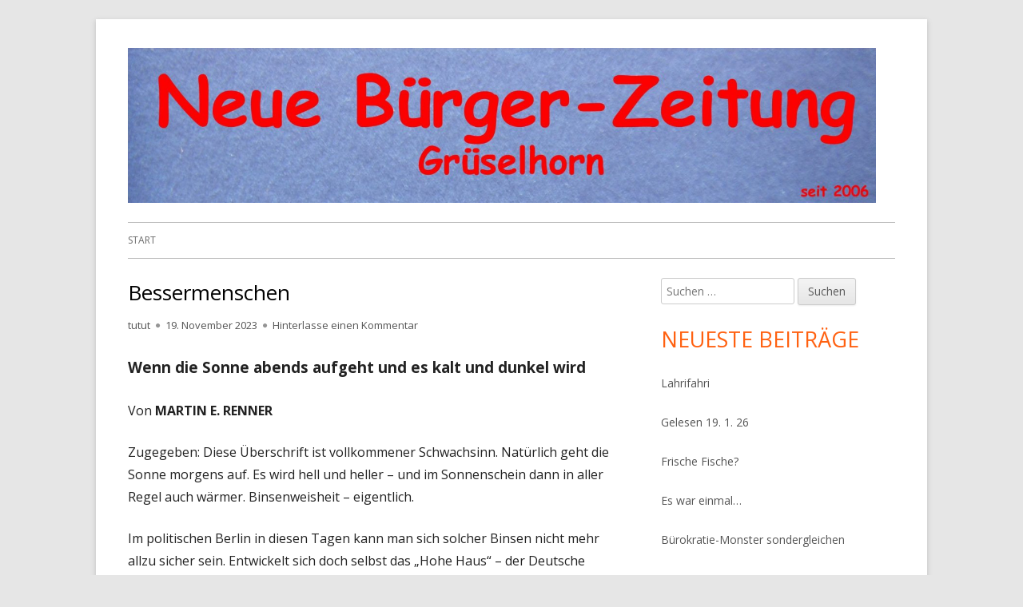

--- FILE ---
content_type: text/html; charset=UTF-8
request_url: https://neuebuergerzeitung.de/bessermenschen
body_size: 14564
content:
<!doctype html>


<!--[if IE 8]>
<html class="ie ie8 no-js" lang="de">
<![endif]-->

<!--[if !(IE 8)]><!-->
<html lang="de" class="no-js">
<!--<![endif]-->
<head>


<meta charset="UTF-8" />
<meta name="viewport" content="width=device-width" />
<link rel="profile" href="http://gmpg.org/xfn/11" />
<link rel="profile" href="http://microformats.org/profile/specs" />
<link rel="profile" href="http://microformats.org/profile/hatom" />


<script>(function(html){html.className = html.className.replace(/\bno-js\b/,'js')})(document.documentElement);</script>
<title>Bessermenschen</title>
<meta name='robots' content='max-image-preview:large' />
<link rel='dns-prefetch' href='//fonts.googleapis.com' />
<link href='https://fonts.gstatic.com' crossorigin rel='preconnect' />
<link rel="alternate" type="application/rss+xml" title=" &raquo; Feed" href="https://neuebuergerzeitung.de/feed" />
<link rel="alternate" type="application/rss+xml" title=" &raquo; Kommentar-Feed" href="https://neuebuergerzeitung.de/comments/feed" />
<link rel="alternate" type="application/rss+xml" title=" &raquo; Bessermenschen-Kommentar-Feed" href="https://neuebuergerzeitung.de/bessermenschen/feed" />
<link rel="alternate" title="oEmbed (JSON)" type="application/json+oembed" href="https://neuebuergerzeitung.de/wp-json/oembed/1.0/embed?url=https%3A%2F%2Fneuebuergerzeitung.de%2Fbessermenschen" />
<link rel="alternate" title="oEmbed (XML)" type="text/xml+oembed" href="https://neuebuergerzeitung.de/wp-json/oembed/1.0/embed?url=https%3A%2F%2Fneuebuergerzeitung.de%2Fbessermenschen&#038;format=xml" />
<style id='wp-img-auto-sizes-contain-inline-css' type='text/css'>
img:is([sizes=auto i],[sizes^="auto," i]){contain-intrinsic-size:3000px 1500px}
/*# sourceURL=wp-img-auto-sizes-contain-inline-css */
</style>
<style id='wp-emoji-styles-inline-css' type='text/css'>

	img.wp-smiley, img.emoji {
		display: inline !important;
		border: none !important;
		box-shadow: none !important;
		height: 1em !important;
		width: 1em !important;
		margin: 0 0.07em !important;
		vertical-align: -0.1em !important;
		background: none !important;
		padding: 0 !important;
	}
/*# sourceURL=wp-emoji-styles-inline-css */
</style>
<style id='wp-block-library-inline-css' type='text/css'>
:root{--wp-block-synced-color:#7a00df;--wp-block-synced-color--rgb:122,0,223;--wp-bound-block-color:var(--wp-block-synced-color);--wp-editor-canvas-background:#ddd;--wp-admin-theme-color:#007cba;--wp-admin-theme-color--rgb:0,124,186;--wp-admin-theme-color-darker-10:#006ba1;--wp-admin-theme-color-darker-10--rgb:0,107,160.5;--wp-admin-theme-color-darker-20:#005a87;--wp-admin-theme-color-darker-20--rgb:0,90,135;--wp-admin-border-width-focus:2px}@media (min-resolution:192dpi){:root{--wp-admin-border-width-focus:1.5px}}.wp-element-button{cursor:pointer}:root .has-very-light-gray-background-color{background-color:#eee}:root .has-very-dark-gray-background-color{background-color:#313131}:root .has-very-light-gray-color{color:#eee}:root .has-very-dark-gray-color{color:#313131}:root .has-vivid-green-cyan-to-vivid-cyan-blue-gradient-background{background:linear-gradient(135deg,#00d084,#0693e3)}:root .has-purple-crush-gradient-background{background:linear-gradient(135deg,#34e2e4,#4721fb 50%,#ab1dfe)}:root .has-hazy-dawn-gradient-background{background:linear-gradient(135deg,#faaca8,#dad0ec)}:root .has-subdued-olive-gradient-background{background:linear-gradient(135deg,#fafae1,#67a671)}:root .has-atomic-cream-gradient-background{background:linear-gradient(135deg,#fdd79a,#004a59)}:root .has-nightshade-gradient-background{background:linear-gradient(135deg,#330968,#31cdcf)}:root .has-midnight-gradient-background{background:linear-gradient(135deg,#020381,#2874fc)}:root{--wp--preset--font-size--normal:16px;--wp--preset--font-size--huge:42px}.has-regular-font-size{font-size:1em}.has-larger-font-size{font-size:2.625em}.has-normal-font-size{font-size:var(--wp--preset--font-size--normal)}.has-huge-font-size{font-size:var(--wp--preset--font-size--huge)}.has-text-align-center{text-align:center}.has-text-align-left{text-align:left}.has-text-align-right{text-align:right}.has-fit-text{white-space:nowrap!important}#end-resizable-editor-section{display:none}.aligncenter{clear:both}.items-justified-left{justify-content:flex-start}.items-justified-center{justify-content:center}.items-justified-right{justify-content:flex-end}.items-justified-space-between{justify-content:space-between}.screen-reader-text{border:0;clip-path:inset(50%);height:1px;margin:-1px;overflow:hidden;padding:0;position:absolute;width:1px;word-wrap:normal!important}.screen-reader-text:focus{background-color:#ddd;clip-path:none;color:#444;display:block;font-size:1em;height:auto;left:5px;line-height:normal;padding:15px 23px 14px;text-decoration:none;top:5px;width:auto;z-index:100000}html :where(.has-border-color){border-style:solid}html :where([style*=border-top-color]){border-top-style:solid}html :where([style*=border-right-color]){border-right-style:solid}html :where([style*=border-bottom-color]){border-bottom-style:solid}html :where([style*=border-left-color]){border-left-style:solid}html :where([style*=border-width]){border-style:solid}html :where([style*=border-top-width]){border-top-style:solid}html :where([style*=border-right-width]){border-right-style:solid}html :where([style*=border-bottom-width]){border-bottom-style:solid}html :where([style*=border-left-width]){border-left-style:solid}html :where(img[class*=wp-image-]){height:auto;max-width:100%}:where(figure){margin:0 0 1em}html :where(.is-position-sticky){--wp-admin--admin-bar--position-offset:var(--wp-admin--admin-bar--height,0px)}@media screen and (max-width:600px){html :where(.is-position-sticky){--wp-admin--admin-bar--position-offset:0px}}

/*# sourceURL=wp-block-library-inline-css */
</style><style id='global-styles-inline-css' type='text/css'>
:root{--wp--preset--aspect-ratio--square: 1;--wp--preset--aspect-ratio--4-3: 4/3;--wp--preset--aspect-ratio--3-4: 3/4;--wp--preset--aspect-ratio--3-2: 3/2;--wp--preset--aspect-ratio--2-3: 2/3;--wp--preset--aspect-ratio--16-9: 16/9;--wp--preset--aspect-ratio--9-16: 9/16;--wp--preset--color--black: #000000;--wp--preset--color--cyan-bluish-gray: #abb8c3;--wp--preset--color--white: #ffffff;--wp--preset--color--pale-pink: #f78da7;--wp--preset--color--vivid-red: #cf2e2e;--wp--preset--color--luminous-vivid-orange: #ff6900;--wp--preset--color--luminous-vivid-amber: #fcb900;--wp--preset--color--light-green-cyan: #7bdcb5;--wp--preset--color--vivid-green-cyan: #00d084;--wp--preset--color--pale-cyan-blue: #8ed1fc;--wp--preset--color--vivid-cyan-blue: #0693e3;--wp--preset--color--vivid-purple: #9b51e0;--wp--preset--gradient--vivid-cyan-blue-to-vivid-purple: linear-gradient(135deg,rgb(6,147,227) 0%,rgb(155,81,224) 100%);--wp--preset--gradient--light-green-cyan-to-vivid-green-cyan: linear-gradient(135deg,rgb(122,220,180) 0%,rgb(0,208,130) 100%);--wp--preset--gradient--luminous-vivid-amber-to-luminous-vivid-orange: linear-gradient(135deg,rgb(252,185,0) 0%,rgb(255,105,0) 100%);--wp--preset--gradient--luminous-vivid-orange-to-vivid-red: linear-gradient(135deg,rgb(255,105,0) 0%,rgb(207,46,46) 100%);--wp--preset--gradient--very-light-gray-to-cyan-bluish-gray: linear-gradient(135deg,rgb(238,238,238) 0%,rgb(169,184,195) 100%);--wp--preset--gradient--cool-to-warm-spectrum: linear-gradient(135deg,rgb(74,234,220) 0%,rgb(151,120,209) 20%,rgb(207,42,186) 40%,rgb(238,44,130) 60%,rgb(251,105,98) 80%,rgb(254,248,76) 100%);--wp--preset--gradient--blush-light-purple: linear-gradient(135deg,rgb(255,206,236) 0%,rgb(152,150,240) 100%);--wp--preset--gradient--blush-bordeaux: linear-gradient(135deg,rgb(254,205,165) 0%,rgb(254,45,45) 50%,rgb(107,0,62) 100%);--wp--preset--gradient--luminous-dusk: linear-gradient(135deg,rgb(255,203,112) 0%,rgb(199,81,192) 50%,rgb(65,88,208) 100%);--wp--preset--gradient--pale-ocean: linear-gradient(135deg,rgb(255,245,203) 0%,rgb(182,227,212) 50%,rgb(51,167,181) 100%);--wp--preset--gradient--electric-grass: linear-gradient(135deg,rgb(202,248,128) 0%,rgb(113,206,126) 100%);--wp--preset--gradient--midnight: linear-gradient(135deg,rgb(2,3,129) 0%,rgb(40,116,252) 100%);--wp--preset--font-size--small: 13px;--wp--preset--font-size--medium: 20px;--wp--preset--font-size--large: 36px;--wp--preset--font-size--x-large: 42px;--wp--preset--spacing--20: 0.44rem;--wp--preset--spacing--30: 0.67rem;--wp--preset--spacing--40: 1rem;--wp--preset--spacing--50: 1.5rem;--wp--preset--spacing--60: 2.25rem;--wp--preset--spacing--70: 3.38rem;--wp--preset--spacing--80: 5.06rem;--wp--preset--shadow--natural: 6px 6px 9px rgba(0, 0, 0, 0.2);--wp--preset--shadow--deep: 12px 12px 50px rgba(0, 0, 0, 0.4);--wp--preset--shadow--sharp: 6px 6px 0px rgba(0, 0, 0, 0.2);--wp--preset--shadow--outlined: 6px 6px 0px -3px rgb(255, 255, 255), 6px 6px rgb(0, 0, 0);--wp--preset--shadow--crisp: 6px 6px 0px rgb(0, 0, 0);}:where(.is-layout-flex){gap: 0.5em;}:where(.is-layout-grid){gap: 0.5em;}body .is-layout-flex{display: flex;}.is-layout-flex{flex-wrap: wrap;align-items: center;}.is-layout-flex > :is(*, div){margin: 0;}body .is-layout-grid{display: grid;}.is-layout-grid > :is(*, div){margin: 0;}:where(.wp-block-columns.is-layout-flex){gap: 2em;}:where(.wp-block-columns.is-layout-grid){gap: 2em;}:where(.wp-block-post-template.is-layout-flex){gap: 1.25em;}:where(.wp-block-post-template.is-layout-grid){gap: 1.25em;}.has-black-color{color: var(--wp--preset--color--black) !important;}.has-cyan-bluish-gray-color{color: var(--wp--preset--color--cyan-bluish-gray) !important;}.has-white-color{color: var(--wp--preset--color--white) !important;}.has-pale-pink-color{color: var(--wp--preset--color--pale-pink) !important;}.has-vivid-red-color{color: var(--wp--preset--color--vivid-red) !important;}.has-luminous-vivid-orange-color{color: var(--wp--preset--color--luminous-vivid-orange) !important;}.has-luminous-vivid-amber-color{color: var(--wp--preset--color--luminous-vivid-amber) !important;}.has-light-green-cyan-color{color: var(--wp--preset--color--light-green-cyan) !important;}.has-vivid-green-cyan-color{color: var(--wp--preset--color--vivid-green-cyan) !important;}.has-pale-cyan-blue-color{color: var(--wp--preset--color--pale-cyan-blue) !important;}.has-vivid-cyan-blue-color{color: var(--wp--preset--color--vivid-cyan-blue) !important;}.has-vivid-purple-color{color: var(--wp--preset--color--vivid-purple) !important;}.has-black-background-color{background-color: var(--wp--preset--color--black) !important;}.has-cyan-bluish-gray-background-color{background-color: var(--wp--preset--color--cyan-bluish-gray) !important;}.has-white-background-color{background-color: var(--wp--preset--color--white) !important;}.has-pale-pink-background-color{background-color: var(--wp--preset--color--pale-pink) !important;}.has-vivid-red-background-color{background-color: var(--wp--preset--color--vivid-red) !important;}.has-luminous-vivid-orange-background-color{background-color: var(--wp--preset--color--luminous-vivid-orange) !important;}.has-luminous-vivid-amber-background-color{background-color: var(--wp--preset--color--luminous-vivid-amber) !important;}.has-light-green-cyan-background-color{background-color: var(--wp--preset--color--light-green-cyan) !important;}.has-vivid-green-cyan-background-color{background-color: var(--wp--preset--color--vivid-green-cyan) !important;}.has-pale-cyan-blue-background-color{background-color: var(--wp--preset--color--pale-cyan-blue) !important;}.has-vivid-cyan-blue-background-color{background-color: var(--wp--preset--color--vivid-cyan-blue) !important;}.has-vivid-purple-background-color{background-color: var(--wp--preset--color--vivid-purple) !important;}.has-black-border-color{border-color: var(--wp--preset--color--black) !important;}.has-cyan-bluish-gray-border-color{border-color: var(--wp--preset--color--cyan-bluish-gray) !important;}.has-white-border-color{border-color: var(--wp--preset--color--white) !important;}.has-pale-pink-border-color{border-color: var(--wp--preset--color--pale-pink) !important;}.has-vivid-red-border-color{border-color: var(--wp--preset--color--vivid-red) !important;}.has-luminous-vivid-orange-border-color{border-color: var(--wp--preset--color--luminous-vivid-orange) !important;}.has-luminous-vivid-amber-border-color{border-color: var(--wp--preset--color--luminous-vivid-amber) !important;}.has-light-green-cyan-border-color{border-color: var(--wp--preset--color--light-green-cyan) !important;}.has-vivid-green-cyan-border-color{border-color: var(--wp--preset--color--vivid-green-cyan) !important;}.has-pale-cyan-blue-border-color{border-color: var(--wp--preset--color--pale-cyan-blue) !important;}.has-vivid-cyan-blue-border-color{border-color: var(--wp--preset--color--vivid-cyan-blue) !important;}.has-vivid-purple-border-color{border-color: var(--wp--preset--color--vivid-purple) !important;}.has-vivid-cyan-blue-to-vivid-purple-gradient-background{background: var(--wp--preset--gradient--vivid-cyan-blue-to-vivid-purple) !important;}.has-light-green-cyan-to-vivid-green-cyan-gradient-background{background: var(--wp--preset--gradient--light-green-cyan-to-vivid-green-cyan) !important;}.has-luminous-vivid-amber-to-luminous-vivid-orange-gradient-background{background: var(--wp--preset--gradient--luminous-vivid-amber-to-luminous-vivid-orange) !important;}.has-luminous-vivid-orange-to-vivid-red-gradient-background{background: var(--wp--preset--gradient--luminous-vivid-orange-to-vivid-red) !important;}.has-very-light-gray-to-cyan-bluish-gray-gradient-background{background: var(--wp--preset--gradient--very-light-gray-to-cyan-bluish-gray) !important;}.has-cool-to-warm-spectrum-gradient-background{background: var(--wp--preset--gradient--cool-to-warm-spectrum) !important;}.has-blush-light-purple-gradient-background{background: var(--wp--preset--gradient--blush-light-purple) !important;}.has-blush-bordeaux-gradient-background{background: var(--wp--preset--gradient--blush-bordeaux) !important;}.has-luminous-dusk-gradient-background{background: var(--wp--preset--gradient--luminous-dusk) !important;}.has-pale-ocean-gradient-background{background: var(--wp--preset--gradient--pale-ocean) !important;}.has-electric-grass-gradient-background{background: var(--wp--preset--gradient--electric-grass) !important;}.has-midnight-gradient-background{background: var(--wp--preset--gradient--midnight) !important;}.has-small-font-size{font-size: var(--wp--preset--font-size--small) !important;}.has-medium-font-size{font-size: var(--wp--preset--font-size--medium) !important;}.has-large-font-size{font-size: var(--wp--preset--font-size--large) !important;}.has-x-large-font-size{font-size: var(--wp--preset--font-size--x-large) !important;}
/*# sourceURL=global-styles-inline-css */
</style>

<style id='classic-theme-styles-inline-css' type='text/css'>
/*! This file is auto-generated */
.wp-block-button__link{color:#fff;background-color:#32373c;border-radius:9999px;box-shadow:none;text-decoration:none;padding:calc(.667em + 2px) calc(1.333em + 2px);font-size:1.125em}.wp-block-file__button{background:#32373c;color:#fff;text-decoration:none}
/*# sourceURL=/wp-includes/css/classic-themes.min.css */
</style>
<link rel='stylesheet' id='tinyframework-fonts-css' href='https://fonts.googleapis.com/css?family=Open+Sans%3A400italic%2C700italic%2C400%2C700&#038;subset=latin%2Clatin-ext' type='text/css' media='all' />
<link rel='stylesheet' id='font-awesome-css' href='https://neuebuergerzeitung.de/wp-content/themes/tiny-framework/fonts/font-awesome/css/font-awesome.min.css?ver=4.7.0' type='text/css' media='all' />
<link rel='stylesheet' id='tinyframework-style-css' href='https://neuebuergerzeitung.de/wp-content/themes/tiny-framework/style.css?ver=2.3.1' type='text/css' media='all' />
<link rel='stylesheet' id='jquery-lazyloadxt-spinner-css-css' href='//neuebuergerzeitung.de/wp-content/plugins/a3-lazy-load/assets/css/jquery.lazyloadxt.spinner.css?ver=6.9' type='text/css' media='all' />
<script type="text/javascript" src="https://neuebuergerzeitung.de/wp-includes/js/jquery/jquery.min.js?ver=3.7.1" id="jquery-core-js"></script>
<script type="text/javascript" src="https://neuebuergerzeitung.de/wp-includes/js/jquery/jquery-migrate.min.js?ver=3.4.1" id="jquery-migrate-js"></script>
<link rel="https://api.w.org/" href="https://neuebuergerzeitung.de/wp-json/" /><link rel="alternate" title="JSON" type="application/json" href="https://neuebuergerzeitung.de/wp-json/wp/v2/posts/237432" /><link rel="EditURI" type="application/rsd+xml" title="RSD" href="https://neuebuergerzeitung.de/xmlrpc.php?rsd" />
<meta name="generator" content="WordPress 6.9" />
<link rel="canonical" href="https://neuebuergerzeitung.de/bessermenschen" />
<link rel='shortlink' href='https://neuebuergerzeitung.de/?p=237432' />
<link rel="pingback" href="https://neuebuergerzeitung.de/xmlrpc.php"><style type="text/css">.recentcomments a{display:inline !important;padding:0 !important;margin:0 !important;}</style><style type="text/css">.broken_link, a.broken_link {
	text-decoration: line-through;
}</style>	<style type="text/css" id="tinyframework-header-css">
			.site-title,
		.site-description {
			clip: rect(1px, 1px, 1px, 1px);
			position: absolute;
		}
		</style>
	
</head>

<body class="wp-singular post-template-default single single-post postid-237432 single-format-standard wp-custom-logo wp-theme-tiny-framework has-site-logo h-entry hentry h-as-article single-author header-image-no title-tagline-hidden custom-font-enabled singular uncategorized post-bessermenschen" itemscope="" itemtype="https://schema.org/WebPage">


<span class="skiplink"><a class="screen-reader-text" href="#content" title="Springe zum Inhalt">Springe zum Inhalt</a></span>


<noscript>
	<div id="no-javascript">
		Die erweiterten Funktionen dieser Webseite erfordern dass du JavaScript im Browser aktivierst. Vielen Dank!	</div>
</noscript>

<div id="page" class="site">

	
	<header id="masthead" class="site-header" itemscope="itemscope" itemtype="https://schema.org/WPHeader">

		
		<div class="site-branding" itemprop="publisher" itemscope="itemscope" itemtype="https://schema.org/Organization">

			<a href="https://neuebuergerzeitung.de/" class="custom-logo-link site-logo-link" rel="home"><img width="2560" height="530" src="https://neuebuergerzeitung.de/wp-content/uploads/2023/03/cropped-NBZTitelNeuseit-scaled-1.jpg" class="custom-logo attachment-full size-full" alt="" decoding="async" fetchpriority="high" srcset="https://neuebuergerzeitung.de/wp-content/uploads/2023/03/cropped-NBZTitelNeuseit-scaled-1.jpg 2560w, https://neuebuergerzeitung.de/wp-content/uploads/2023/03/cropped-NBZTitelNeuseit-scaled-1-800x166.jpg 800w, https://neuebuergerzeitung.de/wp-content/uploads/2023/03/cropped-NBZTitelNeuseit-scaled-1-1024x212.jpg 1024w, https://neuebuergerzeitung.de/wp-content/uploads/2023/03/cropped-NBZTitelNeuseit-scaled-1-768x159.jpg 768w, https://neuebuergerzeitung.de/wp-content/uploads/2023/03/cropped-NBZTitelNeuseit-scaled-1-1536x318.jpg 1536w, https://neuebuergerzeitung.de/wp-content/uploads/2023/03/cropped-NBZTitelNeuseit-scaled-1-2048x424.jpg 2048w, https://neuebuergerzeitung.de/wp-content/uploads/2023/03/cropped-NBZTitelNeuseit-scaled-1-960x199.jpg 960w" sizes="(max-width: 2560px) 100vw, 2560px" /></a>
			<div id="site-title-wrapper">

				
						<p id="site-title" class="site-title"><a href="https://neuebuergerzeitung.de/" rel="home"></a></p>

					
			</div><!-- #site-title-wrapper -->

		</div><!-- .site-branding -->

		
		<nav id="site-navigation" class="main-navigation" aria-label="Prim&auml;res Men&uuml;" itemscope="itemscope" itemtype="https://schema.org/SiteNavigationElement">

			<h2 class="screen-reader-text">Prim&auml;res Men&uuml;</h2>
			<button class="menu-toggle" aria-controls="primary-menu" aria-expanded="false">Men&uuml;</button>

			
			<div class="search-box-wrapper search-container-mobile">
				<div class="search-box">
					<form itemprop="potentialAction" itemscope itemtype="http://schema.org/SearchAction" role="search" method="get" class="search-form" action="https://neuebuergerzeitung.de/">
				<label>
					<span class="screen-reader-text">Suche nach:</span>
					<input type="search" itemprop="query-input" class="search-field" placeholder="Suchen …" value="" name="s" />
				</label>
				<input type="submit" class="search-submit" value="Suchen" />
			<meta itemprop="target" content="https://neuebuergerzeitung.de/?s={search} "/></form>				</div>
			</div>

			<!--<button class="go-to-top"><a href="#page"><span class="icon-webfont fa-chevron-circle-up" aria-hidden="true"></span></a></button>-->

			<div id="primary-menu" class="nav-menu"><ul>
<li ><a href="https://neuebuergerzeitung.de/">Start</a></li></ul></div>

		</nav><!-- #site-navigation -->

		<!-- Custom Header - Start -->

		
		
			
		
		<!-- Custom Header - End -->

		
	</header><!-- .site-header -->

	
	<div id="content" class="site-content">

	<div id="primary" class="content-area">

		
		<main id="main" class="site-main" itemscope="itemscope" itemprop="mainContentOfPage">

			
			
	
	<article id="post-237432" class="post-237432 post type-post status-publish format-standard category-uncategorized" itemscope="" itemtype="https://schema.org/Article">

		
		
		<header class="entry-header">

			
				<h1 class="entry-title" itemprop="headline">Bessermenschen</h1>
				<link itemprop="mainEntityOfPage" href="https://neuebuergerzeitung.de/bessermenschen"/>

				
				
				<div class="entry-meta">

					<span class="byline"><span class="author vcard" itemprop="author" itemscope="itemscope" itemtype="https://schema.org/Person"><span class="screen-reader-text">Autor </span><a class="url fn n" href="https://neuebuergerzeitung.de/author/tutut" rel="author" itemprop="url name">tutut</a></span></span><span class="posted-on"><span class="screen-reader-text">Ver&ouml;ffentlicht am </span><a href="https://neuebuergerzeitung.de/bessermenschen" rel="bookmark"><time class="entry-date published" datetime="2023-11-19T00:16:24+01:00" itemprop="dateModified datePublished">19. November 2023</time><time class="updated" datetime="2023-11-18T22:07:55+01:00">18. November 2023</time></a></span><span class="comments-link"><a href="https://neuebuergerzeitung.de/bessermenschen#respond">Hinterlasse einen Kommentar<span class="screen-reader-text"> zu Bessermenschen</span></a></span>
				</div><!-- .entry-meta -->

			
		</header><!-- .entry-header -->

		
			<div class="entry-content" itemprop="articleBody">

				<p><span style="font-size: 14pt;"><strong>Wenn die Sonne abends aufgeht und es kalt und dunkel wird</strong></span></p>
<p>Von <strong>MARTIN E. RENNER</strong></p>
<p>Zugegeben: Diese Überschrift ist vollkommener Schwachsinn. Natürlich geht die Sonne morgens auf. Es wird hell und heller – und im Sonnenschein dann in aller Regel auch wärmer. Binsenweisheit – eigentlich.</p>
<p>Im politischen Berlin in diesen Tagen kann man sich solcher Binsen nicht mehr allzu sicher sein. Entwickelt sich doch selbst das „Hohe Haus“ – der Deutsche Bundestag – zunehmend zur Kathedrale des bundesdeutschen „Woke-Kultismus“.</p>
<p>In diesem „Tempel unserer Demokratie“ opfern woke Kultisten mit offensichtlich paranormalen, übersinnlichen und mystischen Fähigkeiten die Weltsicht, die Weisheit und das Wertesystem unserer Vorfahren, die unsere Kultur geschaffen und entwickelt haben. Tag für Tag, Schritt um Schritt und Stück für Stück.</p>
<p>Am Hochaltar der Parlamentsrede wetteifern die Erleuchtesten der erwachten (woken) Sektenanhänger in der Verneinung und der Abschaffung banalster Realitäten.</p>
<p><strong>Die Geister und ihre Phantasmen. Jeden Tag werden es mehr</strong><br />
Sie stehen da. Bewegungsreich. Im Lichterglanz ihrer Geistesarmut und ihrer Phrasensattheit. Scheinbar ungefährlich, da sie doch nur das Beste für uns alle, für unseren Erdenrund und für das gesamte Universum erreichen wollen.</p>
<p>Hier – in der „Herzkammer unserer Demokratie“, im Plenum – offenbaren sich phantastische Ziele. Kraft des woken Wortes und des avantgardistischen Willens.</p>
<p>Männer werden zu Frauen. Die ständig unterdrückten Minderheiten werden nun zum Herrschafts-Regime über die Mehrheit. Bemitleidenswerte Täter werden zu Opfern und Opfer werden zu böswilligen Tätern.</p>
<p>Identität und eigene Kultur existieren nicht. Fremde Kulturen müssen jedoch geschützt und verehrt werden. Nicht in der Fremde, sondern hier – in unserer Heimat.</p>
<p>Die Opposition, unsere Demokratie, unsere Freiheit und unser Recht verteidigend, wird zum allseits bekämpften Demokratiefeind. Der Verfassungsschutz schützt nicht die Verfassung, sondern die Regierung vor der Verfassung und vor dem Bürger.</p>
<p><strong>Alles wird in das Gegenteil umgedreht. Das Gegenteil lebe hoch</strong><br />
Deutsche Rentner, weiblichen und männlichen Geschlechts, erleben auf den Demonstrationen für Grundrechte das Gewaltmonopol des Staates: „hautnah“. Antisemitische Demokratiehasser und „Kalifat-Fordernde“ dagegen ziehen skandierend zu Zehntausenden vollkommen unbehelligt durch unsere Städte und Gemeinden.</p>
<p>Eine Atemwegserkrankung heißt Grippe, eine andere heißt Corona – und diese wird zur weltweiten Pandemie erklärt. Mit Putin darf man nicht, mit der Hamas allerdings muss man verhandeln.</p>
<p>Asylanträge schneller und effektiver bearbeiten, bedeutet: Weniger, oder besser noch, gar keine Kriterien mehr überprüfen. Immer hereinspaziert – wer hat noch nicht, wer will noch mal? Wir sind mehr – und wir haben Platz!</p>
<p><strong>Die Partei, die Partei hat immer recht</strong><br />
Ginge es nach dem Willen der neo-feudalistisch agierenden Politiker der „Neuen Einheitspartei Deutschlands (NED)“ und der sie unterstützenden woken Politkamarilla, so gäbe es tatsächlich gar keine Gewissheiten mehr, außer: Die Partei, die Partei hat immer recht. Man hat nicht nur dieses Lied vom sozialistischen Namensvetter übernommen (mach‘ ein S aus dem N), sondern auch dessen Methoden und auch dessen Ideologie – allerdings „woke“ verfeinert und kognitionspsychologisch fortentwickelt.</p>
<p>Selbst biologische oder auch physikalische Naturgesetze haben sich dem politischen Woke-Kultismus zu beugen. Darum fällt es kaum noch auf, wenn bärtige Mittzwanziger als unbegleitete 11-Jährige durchgehen. Und wem es auffällt, der schweigt halt lieber. Aus Gründen.</p>
<p>Die Menschen lernen eben dazu, wenn Wahrheit und Realität und Lebenserfahrung und erworbenes Wissen nichts mehr gelten. Wenn Kritik nicht mehr Kritik und Lebenselixier einer gesunden demokratischen Debatte ist. Sondern, das Dogma der alleingültigen Sektenlehre gilt: Kritik gleich rechts, gleich rechtsextrem, gleich Demokratieleugner, gleich Staatsfeind.</p>
<p><strong>Im „Woki-Kulti-Multi“ kann man sich über nichts mehr wundern</strong><br />
Man darf nicht fordern, dass einfach nur geltendes Recht angewandt werden sollte. Und erst recht darf man nicht fordern, dass „antisemitische Parolenbrüller“ und „Kalifats-Fordernde“ auch die zuerkannte deutsche Staatsangehörigkeit verlieren und umgehend und endgültig des Landes verwiesen werden sollen.</p>
<p>In dieser neuen, bunten und vielfältigen Realität der „Woke-Kultisten“ ist es ganz normal, logisch, folgerichtig und nachvollziehbar, wenn „queere“ oder homosexuell orientierte Menschen, wenn Frauen- und Gleichstellungsrechtler sich für den Islam und damit auch für die Scharia vorbehaltslos einsetzen.</p>
<p>Man darf sich auch nicht wundern, wenn in dieser schönen neuen Welt keine Fragen mehr gestellt werden. Etwa die Frage, ob dauerhaft Leistungslose, aber staatlich Alimentierte, nicht vielleicht doch irgendeine Leistung erbringen könnten und sollten?</p>
<p>Auch andere Fragen haben den offenbar bereits fortgeschrittenen Übergang in die irreale Welt des Woke-Kultismus nicht überstanden.</p>
<p>Etwa die Frage nach den Bedingungen oder den Kriterien, die die Zuwanderungswilligen zu erfüllen haben, um Teil unserer Gesellschaft zu werden?</p>
<p>Derartige Fragen sind gestrichen und werden ersetzt durch ein neues „wokes“ Paradigma. Nämlich pastoralartig vorgetragene Fragen an die Mehrheitsgesellschaft: Unternehmt ihr genug, damit sich die „Neu-Ankommenden“ hier auch wirklich wohl fühlen können?</p>
<p><strong>Wohlan denn, Herz, nimm Abschied und gesunde</strong><br />
Willkommen in der schönen neuen Welt, lieber Bürger. Willkommen in der neuen Realität. In der die Wahrheit zur Lüge und die Lüge zur Wahrheit wird. In der Armut, der neue Wohlstand ist. In der Heuchelei zum politisch-moralischen Standard verklärt wird. In der das Fremde geliebt, das Eigene aber gehasst werden soll.</p>
<p>In der Ehrlichkeit, Verantwortung und Anstand, Leistungsbereitschaft und Pflichtbewusstsein verpönt sind. Aber die offensichtlich durchgeknallten Sicherungen im Oberstübchen so manch eines Sektenführers als wokes Zeichen der Erleuchtung zu deuten sind.</p>
<p>Und eine Bitte: Keine weiteren Fragen mehr.</p>
<p>Als Bessermensch hat man nicht unendlich Zeit, um sich mit des Zeitgeists Verwehrenden zu beschäftigen.</p>
<p>Man hat als Bessermensch genügend damit zu tun, den Intelligenzquotienten der durchschnittlichen Massenmenschen auf seine eigene Minimalebene abzusenken.</p>
<p>Man hat als Bessermensch genügend damit zu tun, den eigenen Kontostand auf seiner Bank zur Maximalebene zu bringen, da man weiß, dass die Wirkungszeit des Bessermenschen limitiert sein wird.</p>
<p><em>(<strong>Martin E. Renner</strong> ist Bundestagsabgeordneter der Alternative für Deutschland und war Anfang 2013 einer der 16 Gründer der AfD in Oberurse</em>l. Seine Kolumne erscheint alle zwei Wochen am Samstagabend auf PI-NEWS)<br />
<strong>(pi-news.net)</strong></p>

			</div><!-- .entry-content -->

		
		<footer class="entry-meta">

			<span class="posted-on"><span class="screen-reader-text">Ver&ouml;ffentlicht am </span><a href="https://neuebuergerzeitung.de/bessermenschen" rel="bookmark"><time class="entry-date published" datetime="2023-11-19T00:16:24+01:00" itemprop="datePublished">19. November 2023</time><time class="updated" datetime="2023-11-18T22:07:55+01:00">18. November 2023</time></a></span><span class="byline"><span class="author vcard" itemprop="author" itemscope="itemscope" itemtype="https://schema.org/Person"><span class="screen-reader-text">Autor </span><a class="url fn n" href="https://neuebuergerzeitung.de/author/tutut" rel="author" itemprop="url name">tutut</a></span></span><span class="cat-links" itemprop="articleSection"><span class="screen-reader-text">Kategorien </span><a href="https://neuebuergerzeitung.de/category/uncategorized" rel="category tag">Uncategorized</a></span>
			
		</footer><!-- .entry-meta -->

		
	</article><!-- #post-237432 -->

	
				
	<nav class="navigation post-navigation" aria-label="Beiträge">
		<h2 class="screen-reader-text">Beitragsnavigation</h2>
		<div class="nav-links"><div class="nav-previous"><a href="https://neuebuergerzeitung.de/60-milliarden-loch" rel="prev"><span class="screen-reader-text">Vorheriger Beitrag:</span><span class="post-title">60 Milliarden-Loch</span></a></div><div class="nav-next"><a href="https://neuebuergerzeitung.de/gelesen-19-11-23" rel="next"><span class="screen-reader-text">N&auml;chster Beitrag</span><span class="post-title">Gelesen 19.11.23</span></a></div></div>
	</nav>
				

<div id="comments" class="comments-area">

	
		<div id="respond" class="comment-respond">
		<h3 id="reply-title" class="comment-reply-title">Schreibe einen Kommentar <small><a rel="nofollow" id="cancel-comment-reply-link" href="/bessermenschen#respond" style="display:none;">Antwort abbrechen</a></small></h3><form action="https://neuebuergerzeitung.de/wp-comments-post.php" method="post" id="commentform" class="comment-form"><p class="comment-notes"><span id="email-notes">Deine E-Mail-Adresse wird nicht veröffentlicht.</span> <span class="required-field-message">Erforderliche Felder sind mit <span class="required">*</span> markiert</span></p><p class="comment-form-comment"><label for="comment">Kommentar <span class="required">*</span></label> <textarea autocomplete="new-password"  id="g7d85328d0"  name="g7d85328d0"   cols="45" rows="8" maxlength="65525" required></textarea><textarea id="comment" aria-label="hp-comment" aria-hidden="true" name="comment" autocomplete="new-password" style="padding:0 !important;clip:rect(1px, 1px, 1px, 1px) !important;position:absolute !important;white-space:nowrap !important;height:1px !important;width:1px !important;overflow:hidden !important;" tabindex="-1"></textarea><script data-noptimize>document.getElementById("comment").setAttribute( "id", "a89fa29eb3f5f9bb4dcc7d0283ed04c8" );document.getElementById("g7d85328d0").setAttribute( "id", "comment" );</script></p><p class="comment-form-author"><label for="author">Name <span class="required">*</span></label> <input autocomplete="nickname name"  id="author" name="author" type="text" value="" size="30" maxlength="245" autocomplete="name" required /></p>
<p class="comment-form-email"><label for="email">E-Mail-Adresse <span class="required">*</span></label> <input autocomplete="email"  id="email" name="email" type="email" value="" size="30" maxlength="100" aria-describedby="email-notes" autocomplete="email" required /></p>
<p class="comment-form-url"><label for="url">Website</label> <input autocomplete="url"  id="url" name="url" type="url" value="" size="30" maxlength="200" autocomplete="url" /></p>
<p class="form-submit"><input name="submit" type="submit" id="submit" class="submit" value="Kommentar abschicken" /> <input type='hidden' name='comment_post_ID' value='237432' id='comment_post_ID' />
<input type='hidden' name='comment_parent' id='comment_parent' value='0' />
</p></form>	</div><!-- #respond -->
	
</div><!-- #comments .comments-area -->


			
			
		</main><!-- .site-main -->

		
	</div><!-- #primary -->


	
		
		
		<aside id="secondary" class="sidebar widget-area" aria-labelledby="sidebar-header" itemscope="itemscope" itemtype="https://schema.org/WPSideBar">

		<h2 class="screen-reader-text" id="sidebar-header">Haupt-Seitenleiste</h2>

			
			<section id="search-2" class="widget widget_search"><form itemprop="potentialAction" itemscope itemtype="http://schema.org/SearchAction" role="search" method="get" class="search-form" action="https://neuebuergerzeitung.de/">
				<label>
					<span class="screen-reader-text">Suche nach:</span>
					<input type="search" itemprop="query-input" class="search-field" placeholder="Suchen …" value="" name="s" />
				</label>
				<input type="submit" class="search-submit" value="Suchen" />
			<meta itemprop="target" content="https://neuebuergerzeitung.de/?s={search} "/></form></section>
		<section id="recent-posts-2" class="widget widget_recent_entries">
		<h3 class="widget-title">Neueste Beiträge</h3>
		<ul>
											<li>
					<a href="https://neuebuergerzeitung.de/lahrifahri-498">Lahrifahri</a>
									</li>
											<li>
					<a href="https://neuebuergerzeitung.de/gelesen-19-1-26">Gelesen 19. 1. 26</a>
									</li>
											<li>
					<a href="https://neuebuergerzeitung.de/frische-fische">Frische Fische?</a>
									</li>
											<li>
					<a href="https://neuebuergerzeitung.de/es-war-einmal">Es war einmal&#8230;</a>
									</li>
											<li>
					<a href="https://neuebuergerzeitung.de/buerokratie-monster-sondergleichen">Bürokratie-Monster sondergleichen</a>
									</li>
					</ul>

		</section><section id="recent-comments-2" class="widget widget_recent_comments"><h3 class="widget-title">Neueste Kommentare</h3><ul id="recentcomments"><li class="recentcomments"><span class="comment-author-link">Axel</span> bei <a href="https://neuebuergerzeitung.de/chatelaine-fragt#comment-41182">Chatelaine fragt&#8230;</a></li><li class="recentcomments"><span class="comment-author-link">Kurt</span> bei <a href="https://neuebuergerzeitung.de/chatelaine-fragt#comment-41140">Chatelaine fragt&#8230;</a></li><li class="recentcomments"><span class="comment-author-link">Jörg</span> bei <a href="https://neuebuergerzeitung.de/chatelaine-meint-8#comment-40982">Chatelaine meint&#8230;</a></li><li class="recentcomments"><span class="comment-author-link">C. Kind</span> bei <a href="https://neuebuergerzeitung.de/frieden-sei-mit-euch#comment-40511">Frieden sei mit Euch!</a></li></ul></section><section id="archives-2" class="widget widget_archive"><h3 class="widget-title">Archiv</h3>
			<ul>
					<li><a href='https://neuebuergerzeitung.de/2026/01'>Januar 2026</a></li>
	<li><a href='https://neuebuergerzeitung.de/2025/12'>Dezember 2025</a></li>
	<li><a href='https://neuebuergerzeitung.de/2025/11'>November 2025</a></li>
	<li><a href='https://neuebuergerzeitung.de/2025/10'>Oktober 2025</a></li>
	<li><a href='https://neuebuergerzeitung.de/2025/09'>September 2025</a></li>
	<li><a href='https://neuebuergerzeitung.de/2025/08'>August 2025</a></li>
	<li><a href='https://neuebuergerzeitung.de/2025/07'>Juli 2025</a></li>
	<li><a href='https://neuebuergerzeitung.de/2025/06'>Juni 2025</a></li>
	<li><a href='https://neuebuergerzeitung.de/2025/05'>Mai 2025</a></li>
	<li><a href='https://neuebuergerzeitung.de/2025/04'>April 2025</a></li>
	<li><a href='https://neuebuergerzeitung.de/2025/03'>März 2025</a></li>
	<li><a href='https://neuebuergerzeitung.de/2025/02'>Februar 2025</a></li>
	<li><a href='https://neuebuergerzeitung.de/2025/01'>Januar 2025</a></li>
	<li><a href='https://neuebuergerzeitung.de/2024/12'>Dezember 2024</a></li>
	<li><a href='https://neuebuergerzeitung.de/2024/11'>November 2024</a></li>
	<li><a href='https://neuebuergerzeitung.de/2024/10'>Oktober 2024</a></li>
	<li><a href='https://neuebuergerzeitung.de/2024/09'>September 2024</a></li>
	<li><a href='https://neuebuergerzeitung.de/2024/08'>August 2024</a></li>
	<li><a href='https://neuebuergerzeitung.de/2024/07'>Juli 2024</a></li>
	<li><a href='https://neuebuergerzeitung.de/2024/06'>Juni 2024</a></li>
	<li><a href='https://neuebuergerzeitung.de/2024/05'>Mai 2024</a></li>
	<li><a href='https://neuebuergerzeitung.de/2024/04'>April 2024</a></li>
	<li><a href='https://neuebuergerzeitung.de/2024/03'>März 2024</a></li>
	<li><a href='https://neuebuergerzeitung.de/2024/02'>Februar 2024</a></li>
	<li><a href='https://neuebuergerzeitung.de/2024/01'>Januar 2024</a></li>
	<li><a href='https://neuebuergerzeitung.de/2023/12'>Dezember 2023</a></li>
	<li><a href='https://neuebuergerzeitung.de/2023/11'>November 2023</a></li>
	<li><a href='https://neuebuergerzeitung.de/2023/10'>Oktober 2023</a></li>
	<li><a href='https://neuebuergerzeitung.de/2023/09'>September 2023</a></li>
	<li><a href='https://neuebuergerzeitung.de/2023/08'>August 2023</a></li>
	<li><a href='https://neuebuergerzeitung.de/2023/07'>Juli 2023</a></li>
	<li><a href='https://neuebuergerzeitung.de/2023/06'>Juni 2023</a></li>
	<li><a href='https://neuebuergerzeitung.de/2023/05'>Mai 2023</a></li>
	<li><a href='https://neuebuergerzeitung.de/2023/04'>April 2023</a></li>
	<li><a href='https://neuebuergerzeitung.de/2023/03'>März 2023</a></li>
	<li><a href='https://neuebuergerzeitung.de/2023/02'>Februar 2023</a></li>
	<li><a href='https://neuebuergerzeitung.de/2023/01'>Januar 2023</a></li>
			</ul>

			</section><section id="categories-2" class="widget widget_categories"><h3 class="widget-title">Kategorien</h3>
			<ul>
					<li class="cat-item cat-item-2"><a href="https://neuebuergerzeitung.de/category/allgemein">Allgemein</a>
</li>
	<li class="cat-item cat-item-1"><a href="https://neuebuergerzeitung.de/category/uncategorized">Uncategorized</a>
</li>
			</ul>

			</section><section id="meta-2" class="widget widget_meta"><h3 class="widget-title">Meta</h3>
		<ul>
						<li><a href="https://neuebuergerzeitung.de/wp-login.php">Anmelden</a></li>
			<li><a href="https://neuebuergerzeitung.de/feed">Feed der Einträge</a></li>
			<li><a href="https://neuebuergerzeitung.de/comments/feed">Kommentar-Feed</a></li>

			<li><a href="https://de.wordpress.org/">WordPress.org</a></li>
		</ul>

		</section>
			
		</aside><!-- #secondary -->

		
		</div><!-- #content .site-content -->

	
	
	<footer id="colophon" class="site-footer" aria-labelledby="footer-header" itemscope="itemscope" itemtype="https://schema.org/WPFooter">

		
		<h2 class="screen-reader-text" id="footer-header">Footer Inhalt</h2>

		<div id="footer-widgets" class="widget-area three" itemscope="itemscope" itemtype="https://schema.org/WPSideBar">

			
				
				
				
			
		</div><!-- #footer-widgets -->

		<div class="site-info">

			
			
			Verwendet <a href="http://mtomas.com/1/tiny-forge-free-mobile-first-wordpress-theme" rel="nofollow">Tiny Framework</a> <span class="meta-separator" aria-hidden="true">&bull;</span>
			
			<span id="site-admin-link"> <a href="https://neuebuergerzeitung.de/wp-login.php">Anmelden</a></span>

		</div><!-- .site-info -->

		<div class="site-info-2">

			
			

		</div><!-- .site-info-2 -->

		
	</footer><!-- .site-footer -->

	
</div><!-- #page .site -->

<script type="speculationrules">
{"prefetch":[{"source":"document","where":{"and":[{"href_matches":"/*"},{"not":{"href_matches":["/wp-*.php","/wp-admin/*","/wp-content/uploads/*","/wp-content/*","/wp-content/plugins/*","/wp-content/themes/tiny-framework/*","/*\\?(.+)"]}},{"not":{"selector_matches":"a[rel~=\"nofollow\"]"}},{"not":{"selector_matches":".no-prefetch, .no-prefetch a"}}]},"eagerness":"conservative"}]}
</script>
<script type="text/javascript" src="https://neuebuergerzeitung.de/wp-includes/js/comment-reply.min.js?ver=6.9" id="comment-reply-js" async="async" data-wp-strategy="async" fetchpriority="low"></script>
<script type="text/javascript" src="https://neuebuergerzeitung.de/wp-content/themes/tiny-framework/js/navigation.js?ver=2.3.1" id="tinyframework-navigation-js"></script>
<script type="text/javascript" id="tinyframework-additional-scripts-js-extra">
/* <![CDATA[ */
var tinyframeworkAdditionalScripts = {"newWindow":"In neuem Fenster \u00f6ffnen"};
//# sourceURL=tinyframework-additional-scripts-js-extra
/* ]]> */
</script>
<script type="text/javascript" src="https://neuebuergerzeitung.de/wp-content/themes/tiny-framework/js/functions.js?ver=2.3.1" id="tinyframework-additional-scripts-js"></script>
<script type="text/javascript" src="https://neuebuergerzeitung.de/wp-content/themes/tiny-framework/js/skip-link-focus-fix.js?ver=2.3.1" id="tinyframework-skip-link-focus-fix-js"></script>
<script type="text/javascript" id="jquery-lazyloadxt-js-extra">
/* <![CDATA[ */
var a3_lazyload_params = {"apply_images":"1","apply_videos":"1"};
//# sourceURL=jquery-lazyloadxt-js-extra
/* ]]> */
</script>
<script type="text/javascript" src="//neuebuergerzeitung.de/wp-content/plugins/a3-lazy-load/assets/js/jquery.lazyloadxt.extra.min.js?ver=2.7.0" id="jquery-lazyloadxt-js"></script>
<script type="text/javascript" src="//neuebuergerzeitung.de/wp-content/plugins/a3-lazy-load/assets/js/jquery.lazyloadxt.srcset.min.js?ver=2.7.0" id="jquery-lazyloadxt-srcset-js"></script>
<script type="text/javascript" id="jquery-lazyloadxt-extend-js-extra">
/* <![CDATA[ */
var a3_lazyload_extend_params = {"edgeY":"0","horizontal_container_classnames":""};
//# sourceURL=jquery-lazyloadxt-extend-js-extra
/* ]]> */
</script>
<script type="text/javascript" src="//neuebuergerzeitung.de/wp-content/plugins/a3-lazy-load/assets/js/jquery.lazyloadxt.extend.js?ver=2.7.0" id="jquery-lazyloadxt-extend-js"></script>
<script id="wp-emoji-settings" type="application/json">
{"baseUrl":"https://s.w.org/images/core/emoji/17.0.2/72x72/","ext":".png","svgUrl":"https://s.w.org/images/core/emoji/17.0.2/svg/","svgExt":".svg","source":{"concatemoji":"https://neuebuergerzeitung.de/wp-includes/js/wp-emoji-release.min.js?ver=6.9"}}
</script>
<script type="module">
/* <![CDATA[ */
/*! This file is auto-generated */
const a=JSON.parse(document.getElementById("wp-emoji-settings").textContent),o=(window._wpemojiSettings=a,"wpEmojiSettingsSupports"),s=["flag","emoji"];function i(e){try{var t={supportTests:e,timestamp:(new Date).valueOf()};sessionStorage.setItem(o,JSON.stringify(t))}catch(e){}}function c(e,t,n){e.clearRect(0,0,e.canvas.width,e.canvas.height),e.fillText(t,0,0);t=new Uint32Array(e.getImageData(0,0,e.canvas.width,e.canvas.height).data);e.clearRect(0,0,e.canvas.width,e.canvas.height),e.fillText(n,0,0);const a=new Uint32Array(e.getImageData(0,0,e.canvas.width,e.canvas.height).data);return t.every((e,t)=>e===a[t])}function p(e,t){e.clearRect(0,0,e.canvas.width,e.canvas.height),e.fillText(t,0,0);var n=e.getImageData(16,16,1,1);for(let e=0;e<n.data.length;e++)if(0!==n.data[e])return!1;return!0}function u(e,t,n,a){switch(t){case"flag":return n(e,"\ud83c\udff3\ufe0f\u200d\u26a7\ufe0f","\ud83c\udff3\ufe0f\u200b\u26a7\ufe0f")?!1:!n(e,"\ud83c\udde8\ud83c\uddf6","\ud83c\udde8\u200b\ud83c\uddf6")&&!n(e,"\ud83c\udff4\udb40\udc67\udb40\udc62\udb40\udc65\udb40\udc6e\udb40\udc67\udb40\udc7f","\ud83c\udff4\u200b\udb40\udc67\u200b\udb40\udc62\u200b\udb40\udc65\u200b\udb40\udc6e\u200b\udb40\udc67\u200b\udb40\udc7f");case"emoji":return!a(e,"\ud83e\u1fac8")}return!1}function f(e,t,n,a){let r;const o=(r="undefined"!=typeof WorkerGlobalScope&&self instanceof WorkerGlobalScope?new OffscreenCanvas(300,150):document.createElement("canvas")).getContext("2d",{willReadFrequently:!0}),s=(o.textBaseline="top",o.font="600 32px Arial",{});return e.forEach(e=>{s[e]=t(o,e,n,a)}),s}function r(e){var t=document.createElement("script");t.src=e,t.defer=!0,document.head.appendChild(t)}a.supports={everything:!0,everythingExceptFlag:!0},new Promise(t=>{let n=function(){try{var e=JSON.parse(sessionStorage.getItem(o));if("object"==typeof e&&"number"==typeof e.timestamp&&(new Date).valueOf()<e.timestamp+604800&&"object"==typeof e.supportTests)return e.supportTests}catch(e){}return null}();if(!n){if("undefined"!=typeof Worker&&"undefined"!=typeof OffscreenCanvas&&"undefined"!=typeof URL&&URL.createObjectURL&&"undefined"!=typeof Blob)try{var e="postMessage("+f.toString()+"("+[JSON.stringify(s),u.toString(),c.toString(),p.toString()].join(",")+"));",a=new Blob([e],{type:"text/javascript"});const r=new Worker(URL.createObjectURL(a),{name:"wpTestEmojiSupports"});return void(r.onmessage=e=>{i(n=e.data),r.terminate(),t(n)})}catch(e){}i(n=f(s,u,c,p))}t(n)}).then(e=>{for(const n in e)a.supports[n]=e[n],a.supports.everything=a.supports.everything&&a.supports[n],"flag"!==n&&(a.supports.everythingExceptFlag=a.supports.everythingExceptFlag&&a.supports[n]);var t;a.supports.everythingExceptFlag=a.supports.everythingExceptFlag&&!a.supports.flag,a.supports.everything||((t=a.source||{}).concatemoji?r(t.concatemoji):t.wpemoji&&t.twemoji&&(r(t.twemoji),r(t.wpemoji)))});
//# sourceURL=https://neuebuergerzeitung.de/wp-includes/js/wp-emoji-loader.min.js
/* ]]> */
</script>

<!-- Happy coding! "Ut In Omnibus Glorificetur Deus" ~Saint Benedict -->
</body>
</html>
